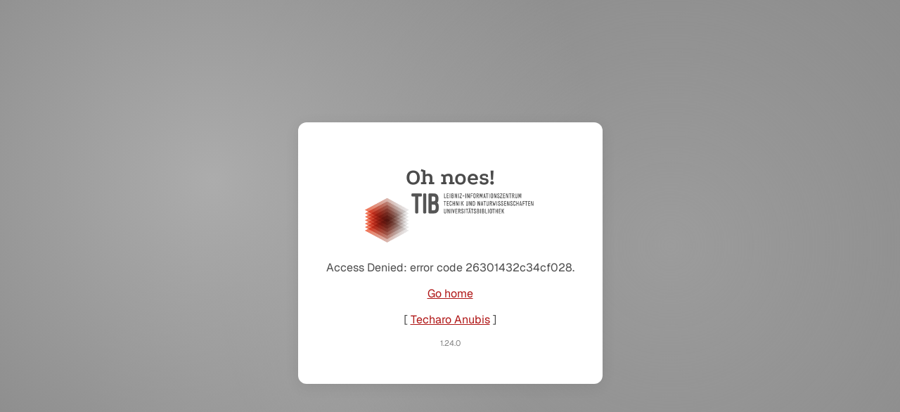

--- FILE ---
content_type: text/css; charset=utf-8
request_url: https://www.tib.eu/.within.website/x/xess/xess.min.css?cachebuster=1.24.0
body_size: 147191
content:
:root{--body-sans-font:Geist,sans-serif;--body-preformatted-font:Iosevka Curly Iaso,monospace;--body-title-font:Podkova,serif;--background:#fff;--text:#4b4b4b;--text-selection:#af1414;--preformatted-background:#f5f5f5;--link-foreground:#af1414;--link-background:#fff;--blockquote-border-left:1px solid #4b4b4b;--progress-bar-outline:#2b3c46 solid 4px;--progress-bar-fill:#2b3c46}@media (prefers-color-scheme:light){:root{--background:#fff;--text:#4b4b4b;--text-selection:#af1414;--preformatted-background:#f5f5f5;--link-foreground:#af1414;--link-background:#fff;--blockquote-border-left:1px solid #4b4b4b}}@font-face{font-display:swap;font-family:Geist;font-style:normal;font-weight:100 900;src:url("[data-uri]") format("woff2")}@font-face{font-display:swap;font-family:Podkova;font-style:normal;font-weight:400 800;src:url("[data-uri]") format("woff2")}@font-face{font-display:swap;font-family:Iosevka Curly;font-style:monospace;src:url("[data-uri]") format("woff2")}main{font-family:var(--body-sans-font);margin:auto;max-width:50rem;padding:2rem}.container{background:#fff;border-radius:12px;box-shadow:0 4px 20px rgba(0,0,0,.08);margin:80px auto;max-width:700px;padding:40px;text-align:center}::selection{background:var(--text-selection)}body{animation:a 25s ease-in-out infinite alternate;background:radial-gradient(circle at 20% 30%,#acacac 0,transparent 40%),radial-gradient(circle at 80% 60%,#9c9c9c 0,transparent 45%),radial-gradient(circle at 40% 80%,#949494 0,transparent 35%),#888;background-size:120% 120%,130% 130%,110% 110%;color:var(--text);font-family:system-ui,sans-serif}@keyframes a{0%{background-position:0 0,100% 100%,50% 50%}to{background-position:100% 100%,0 0,100% 0}}body,html{align-items:center;display:flex;height:100%;justify-content:center;margin-left:auto;margin-right:auto}.centered-div{text-align:center}#status{font-variant-numeric:tabular-nums}#progress{border-radius:0;display:none;height:.75rem;margin:1rem 0 2rem;outline:var(--progress-bar-outline);outline-offset:2px;overflow:hidden;width:min(20rem,90%)}.bar-inner{background-color:var(--progress-bar-fill);height:100%;transition:width .25s ease-in;width:0}@media (prefers-reduced-motion:no-preference){.bar-inner{transition:width .25s ease-in}}pre{background-color:var(--preformatted-background);border:0;font-family:var(--body-preformatted-font);padding:1em}a,a:active,a:visited{background-color:var(--link-background);color:var(--link-foreground)}h1,h2,h3,h4,h5{font-family:var(--body-title-font);margin-bottom:.1rem}blockquote{border-left:var(--blockquote-border-left);margin:.5em 10px;padding:.5em 10px}footer{text-align:center}